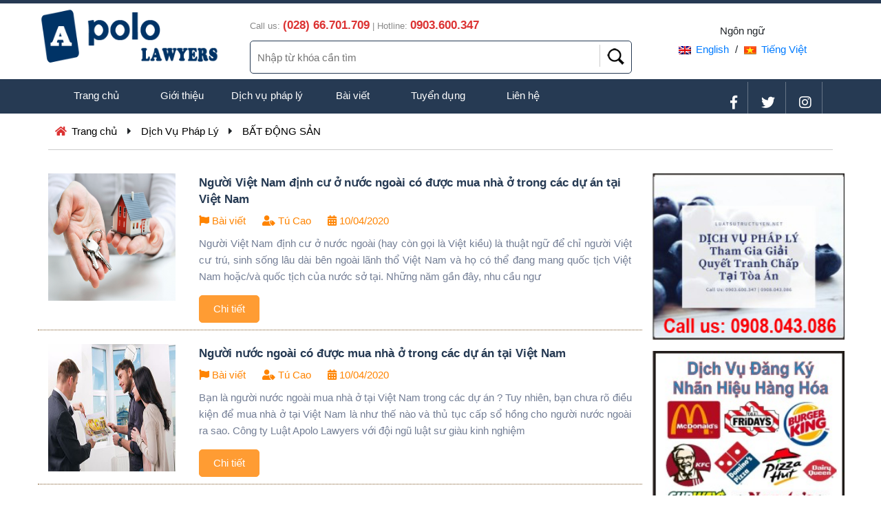

--- FILE ---
content_type: text/html; charset=UTF-8
request_url: http://luatsutructuyen.net/dich-vu/bat-dong-san-10.html
body_size: 6285
content:



<!DOCTYPE html>
<html lang="vi">
<head>
<base href="http://luatsutructuyen.net/">
<meta http-equiv="Content-Type" content="text/html; charset=utf-8" />
<link rel="shortcut icon" type=image/x-icon href="http://luatsutructuyen.net/images/JFRYxVhgCtMjKb6fvToe.png">
<title>BẤT ĐỘNG SẢN</title>
<meta name="viewport" content="width=device-width, initial-scale=1, shrink-to-fit=no">
<meta name="keywords" content="mua ban bat dong san, mua ban nha dat, thu hoi dat, hop dong chuyen nhuong nha dat, the chap quyen su dung dat, du an ban dong san, bat dong san hinh thanh trong tuong lai" />
<meta name="description" content="Công ty luật chúng tôi cung cấp dịch vụ tư vấn pháp luật về các bước để lập một dự án bất động sản, nhà ở thương mại, nhà ở xã hội, hợp đồng mua bán đất đai, nhà ở, bất động sản hình thành trong tương lai" />
<meta property="og:locale" content="vi_VN" />
<meta property="og:type" content="website" />
<meta property="og:title" content="BẤT ĐỘNG SẢN" />
<meta property="og:url" content="/" />
<meta property="og:site_name" content="BẤT ĐỘNG SẢN" />
<meta property="article:tag" content="BẤT ĐỘNG SẢN" />
<meta property="og:description" content="Công ty luật chúng tôi cung cấp dịch vụ tư vấn pháp luật về các bước để lập một dự án bất động sản, nhà ở thương mại, nhà ở xã hội, hợp đồng mua bán đất đai, nhà ở, bất động sản hình thành trong tương lai" />
<meta property="og:image" content="http://luatsutructuyen.net/images/tintuc/k2eM1opL4GtIxOfFhASg.jpg" />
<meta property="og:image:width" content="300" />
<meta property="og:image:height" content="300" />
<link rel="stylesheet" type="text/css" href="css/bootstrap.min.css">
<link rel="stylesheet" type="text/css" href="css/style.css">
<link rel="stylesheet" href="https://use.fontawesome.com/releases/v5.0.13/css/all.css" integrity="sha384-DNOHZ68U8hZfKXOrtjWvjxusGo9WQnrNx2sqG0tfsghAvtVlRW3tvkXWZh58N9jp" crossorigin="anonymous">

<!-- Google Tag Manager -->
<script>(function(w,d,s,l,i){w[l]=w[l]||[];w[l].push({'gtm.start':
new Date().getTime(),event:'gtm.js'});var f=d.getElementsByTagName(s)[0],
j=d.createElement(s),dl=l!='dataLayer'?'&l='+l:'';j.async=true;j.src=
'https://www.googletagmanager.com/gtm.js?id='+i+dl;f.parentNode.insertBefore(j,f);
})(window,document,'script','dataLayer','GTM-WTWSWD4');</script>
<!-- End Google Tag Manager -->

<!-- Global site tag (gtag.js) - Google Analytics -->
<script async src="https://www.googletagmanager.com/gtag/js?id=UA-148343733-2"></script>
<script>
  window.dataLayer = window.dataLayer || [];
  function gtag(){dataLayer.push(arguments);}
  gtag('js', new Date());

  gtag('config', 'UA-148343733-2');
</script>

<!-- Start Alexa Certify Javascript -->
<script type="text/javascript">
_atrk_opts = { atrk_acct:"6T3Hu1FYxz20cv", domain:"luatsutructuyen.net",dynamic: true};
(function() { var as = document.createElement('script'); as.type = 'text/javascript'; as.async = true; as.src = "https://certify-js.alexametrics.com/atrk.js"; var s = document.getElementsByTagName('script')[0];s.parentNode.insertBefore(as, s); })();
</script>
<noscript><img src="https://certify.alexametrics.com/atrk.gif?account=6T3Hu1FYxz20cv" style="display:none" height="1" width="1" alt="" /></noscript>
<!-- End Alexa Certify Javascript -->  


</head>
<body>
<div id="fb-root"></div>
<script async defer crossorigin="anonymous" src="https://connect.facebook.net/vi_VN/sdk.js#xfbml=1&version=v4.0&appId=443232056445822&autoLogAppEvents=1"></script>

	<!-- Header -->
	<div class="container-fluid head_border pt-1">
		<div class="container p-0">
			<div class="row">
				<div class="col-md-3 p-0 logo-default">
					<a href="">
						<img src="http://luatsutructuyen.net/images/a1oFsvA69K7rXfnGq5Sy.png" alt="Công ty Luật Apolo Lawyers">
					</a>
					<button class="icon-nav">
                        <span></span>
                        <span></span>
                        <span></span>
                    </button>
				</div>
				<div class="col-md-6 line-top-mobile">
					<div class="row">
						<div class="col-12 head_hotline">
							Call us: <strong>(028) 66.701.709</strong> | 
							Hotline: <strong>0903.600.347</strong>
						</div>
					</div>
					<div class="row">
						<div class="col-12 box_search">
							<form action="http://luatsutructuyen.net/timkiem.php" method="get">
								<input type="text" name="keywords" class="keywords_search" placeholder="Nhập từ khóa cần tìm">
								<input type="submit" name="btn_search" class="btn_search out-mobile" value="">
							</form>
						</div>
					</div>
				</div>
				<div class="col-md-3 text-center ngonngu">
					<p>Ngôn ngữ</p>
					<a href="http://luatsutructuyen.net/language/en"><img src="http://luatsutructuyen.net/images/en.png" alt="english">English</a> / 
					<a href="http://luatsutructuyen.net/language/vi"><img src="http://luatsutructuyen.net/images/vn.jpg" alt="Vietnam">Tiếng Việt</a> 
				</div>
			</div>
		</div>
	</div>
	
	<!-- Menu -->
	<div class="container-fluid head_menu pt-1 mt-2">
		<div class="container">
			<div class="row">
				<div class="col-md-8 p-0">
						<ul>
							<li><a href="http://luatsutructuyen.net">Trang chủ</a></li>
							<li><a href="http://luatsutructuyen.net/gioi-thieu.html">Giới thiệu</a>
								<ul class="sub-menu">
									<li><a href="http://luatsutructuyen.net/gioi-thieu.html">Công ty</a></li>
									<li><a href="http://luatsutructuyen.net/luat-su">Luật sư</a></li>
									<li><a href="http://luatsutructuyen.net/chuyen-vien">Chuyên viên</a></li>
								</ul>
							</li>
							<li><a href="http://luatsutructuyen.net/dich-vu-phap-ly">Dịch vụ pháp lý</a></li>
							<li><a href="http://luatsutructuyen.net/bai-viet">Bài viết</a></li>
							<li><a href="http://luatsutructuyen.net/tuyen-dung">Tuyển dụng</a></li>
							<li><a href="http://luatsutructuyen.net/lien-he.html">Liên hệ</a></li>
							
						</ul>
				</div>
				<div class="col-md-4 text-right head_social out-mobile">
					<a href="https://www.facebook.com/ApoloLawyers/" target="_blank"><i class="fab fa-facebook-f"></i></a>
					<a href="https://twitter.com/ApoloLawFirm" target="_blank"><i class="fab fa-twitter"></i></a>
					<a href="https://www.instagram.com/lsvothienhien" target="_blank"><i class="fab fa-instagram"></i></a>
				</div>
			</div>
		</div>
	</div>
	<!-- Google Tag Manager (noscript) -->
<noscript><iframe src="https://www.googletagmanager.com/ns.html?id=GTM-WTWSWD4"
height="0" width="0" style="display:none;visibility:hidden"></iframe></noscript>
<!-- End Google Tag Manager (noscript) -->

	
<div class="container-fluid mb-4">
	<div class="container">
		<div class="row">

			<div class="nav_page">
				<span><i class="fas fa-home"></i> <a href="http://luatsutructuyen.net">Trang chủ</a></span>
				<i class="fas fa-caret-right"></i>
				<span><a href="http://luatsutructuyen.net/dich-vu-phap-ly">Dịch Vụ Pháp Lý</a></span>
				<i class="fas fa-caret-right"></i>
				<span><a href="#" onclick="return false">BẤT ĐỘNG SẢN</a></span>
			</div>
			
		</div>
	</div>
</div>


<!-- Bai viet -->
<div class="container-fluid baiviet mb-2">
	<div class="container p-0">
		<div class="row">
			<div class="col-md-9">

								<div class="row box-baiviet">
					<div class="col-md-3">
						<a href="http://luatsutructuyen.net/dich-vu-phap-ly-chi-tiet/nguoi-viet-nam-dinh-cu-o-nuoc-ngoai-co-duoc-mua-nha-o-trong-cac-du-an-tai-viet-nam-170.html">
							<img src="http://luatsutructuyen.net/images/tintuc/AfuwExk6zLSgZWli7sKV.jpg" alt="Người Việt Nam định cư ở nước ngoài có được mua nhà ở trong các dự án tại Việt Nam">
						</a>
					</div>
					<div class="col-md-9">
						<h5><a href="http://luatsutructuyen.net/dich-vu-phap-ly-chi-tiet/nguoi-viet-nam-dinh-cu-o-nuoc-ngoai-co-duoc-mua-nha-o-trong-cac-du-an-tai-viet-nam-170.html">Người Việt Nam định cư ở nước ngoài có được mua nhà ở trong các dự án tại Việt Nam</a></h5>
						<div class="author">
							<i class="fas fa-flag"></i> Bài viết 
							<span><i class="fas fa-user-tag"></i> Tú Cao</span>
							<span><i class="fas fa-calendar-alt"></i> 10/04/2020</span>
						</div>
						<div class="baiviet-content">
							Người Việt Nam định cư ở nước ngoài (hay còn gọi là Việt kiều) là thuật ngữ để chỉ người Việt cư trú, sinh sống lâu dài bên ngoài lãnh thổ Việt Nam và họ có thể đang mang quốc tịch Việt Nam hoặc/và quốc tịch của nước sở tại. Những năm gần đây, nhu cầu ngư						</div>
						<div class="chitiet-baiviet">
							<a href="http://luatsutructuyen.net/dich-vu-phap-ly-chi-tiet/nguoi-viet-nam-dinh-cu-o-nuoc-ngoai-co-duoc-mua-nha-o-trong-cac-du-an-tai-viet-nam-170.html">Chi tiết</a>
						</div>
					</div>
				</div>
							<div class="row box-baiviet">
					<div class="col-md-3">
						<a href="http://luatsutructuyen.net/dich-vu-phap-ly-chi-tiet/nguoi-nuoc-ngoai-co-duoc-mua-nha-o-trong-cac-du-an-tai-viet-nam-169.html">
							<img src="http://luatsutructuyen.net/images/tintuc/1CvEcA2n4S6JIafgpeUb.jpg" alt="Người nước ngoài có được mua nhà ở trong các dự án tại Việt Nam">
						</a>
					</div>
					<div class="col-md-9">
						<h5><a href="http://luatsutructuyen.net/dich-vu-phap-ly-chi-tiet/nguoi-nuoc-ngoai-co-duoc-mua-nha-o-trong-cac-du-an-tai-viet-nam-169.html">Người nước ngoài có được mua nhà ở trong các dự án tại Việt Nam</a></h5>
						<div class="author">
							<i class="fas fa-flag"></i> Bài viết 
							<span><i class="fas fa-user-tag"></i> Tú Cao</span>
							<span><i class="fas fa-calendar-alt"></i> 10/04/2020</span>
						</div>
						<div class="baiviet-content">
							Bạn là người nước ngoài mua nhà ở tại Việt Nam trong các dự án ? Tuy nhiên, bạn chưa rõ điều kiện để mua nhà ở tại Việt Nam là như thế nào và thủ tục cấp sổ hồng cho người nước ngoài ra sao. Công ty Luật Apolo Lawyers với đội ngũ luật sư giàu kinh nghiệm 						</div>
						<div class="chitiet-baiviet">
							<a href="http://luatsutructuyen.net/dich-vu-phap-ly-chi-tiet/nguoi-nuoc-ngoai-co-duoc-mua-nha-o-trong-cac-du-an-tai-viet-nam-169.html">Chi tiết</a>
						</div>
					</div>
				</div>
							<div class="row box-baiviet">
					<div class="col-md-3">
						<a href="http://luatsutructuyen.net/dich-vu-phap-ly-chi-tiet/van-de-phap-ly-can-luu-y-khi-mua-nha-o-hinh-thanh-trong-tuong-lai-163.html">
							<img src="http://luatsutructuyen.net/images/tintuc/aLxhp05tlWT69d7gUDyP.jpg" alt="Vấn đề pháp lý cần lưu ý khi mua nhà ở hình thành trong tương lai">
						</a>
					</div>
					<div class="col-md-9">
						<h5><a href="http://luatsutructuyen.net/dich-vu-phap-ly-chi-tiet/van-de-phap-ly-can-luu-y-khi-mua-nha-o-hinh-thanh-trong-tuong-lai-163.html">Vấn đề pháp lý cần lưu ý khi mua nhà ở hình thành trong tương lai</a></h5>
						<div class="author">
							<i class="fas fa-flag"></i> Bài viết 
							<span><i class="fas fa-user-tag"></i> Tú Cao</span>
							<span><i class="fas fa-calendar-alt"></i> 03/04/2020</span>
						</div>
						<div class="baiviet-content">
							Thị trường bất động sản ngày càng sôi động, nhu cầu về nhà ở ngày cào tăng cao, theo đó việc mua bán căn hộ mà đặc biệt là căn hộ hình thành trong tương lai ngày càng phát triển. Tuy nhiên, thực tế không phải ai cũng biết về các hồ sơ pháp lý mà một dự án						</div>
						<div class="chitiet-baiviet">
							<a href="http://luatsutructuyen.net/dich-vu-phap-ly-chi-tiet/van-de-phap-ly-can-luu-y-khi-mua-nha-o-hinh-thanh-trong-tuong-lai-163.html">Chi tiết</a>
						</div>
					</div>
				</div>
							<div class="row box-baiviet">
					<div class="col-md-3">
						<a href="http://luatsutructuyen.net/dich-vu-phap-ly-chi-tiet/dich-vu-xin-cap-so-hong-cho-can-ho-chung-cu-mua-truc-tiep-tu-chu-dau-tu-162.html">
							<img src="http://luatsutructuyen.net/images/tintuc/ZcSsiK46kbIXAop3nW5m.jpg" alt="Dịch vụ xin cấp sổ hồng cho căn hộ chung cư mua trực tiếp từ chủ đầu tư">
						</a>
					</div>
					<div class="col-md-9">
						<h5><a href="http://luatsutructuyen.net/dich-vu-phap-ly-chi-tiet/dich-vu-xin-cap-so-hong-cho-can-ho-chung-cu-mua-truc-tiep-tu-chu-dau-tu-162.html">Dịch vụ xin cấp sổ hồng cho căn hộ chung cư mua trực tiếp từ chủ đầu tư</a></h5>
						<div class="author">
							<i class="fas fa-flag"></i> Bài viết 
							<span><i class="fas fa-user-tag"></i> Tú Cao</span>
							<span><i class="fas fa-calendar-alt"></i> 01/04/2020</span>
						</div>
						<div class="baiviet-content">
							Thông thường, thủ tục xin cấp Sổ hồng cho căn hộ chung cư sẽ do chủ đầu tư thực hiện. Tuy nhiên, khi cần thiết, bên mua vẫn có thể tự mình thực hiện thủ tục này. Công ty Luật Apolo Lawyers xin giới thiệu đến Quý khách hàng dịch vụ Xin cấp Sổ hồng cho căn 						</div>
						<div class="chitiet-baiviet">
							<a href="http://luatsutructuyen.net/dich-vu-phap-ly-chi-tiet/dich-vu-xin-cap-so-hong-cho-can-ho-chung-cu-mua-truc-tiep-tu-chu-dau-tu-162.html">Chi tiết</a>
						</div>
					</div>
				</div>
							<div class="row box-baiviet">
					<div class="col-md-3">
						<a href="http://luatsutructuyen.net/dich-vu-phap-ly-chi-tiet/dich-vu-tu-van-ve-phi-le-phi-khi-xin-cap-so-hong-can-ho-chung-cu-mua-truc-tiep-tu-chu-dau-tu-161.html">
							<img src="http://luatsutructuyen.net/images/tintuc/1XeyuBY5kcIl7ZMj3miD.jpg" alt="Dịch vụ tư vấn về phí, lệ phí khi xin cấp sổ hồng căn hộ chung cư mua trực tiếp từ chủ đầu tư">
						</a>
					</div>
					<div class="col-md-9">
						<h5><a href="http://luatsutructuyen.net/dich-vu-phap-ly-chi-tiet/dich-vu-tu-van-ve-phi-le-phi-khi-xin-cap-so-hong-can-ho-chung-cu-mua-truc-tiep-tu-chu-dau-tu-161.html">Dịch vụ tư vấn về phí, lệ phí khi xin cấp sổ hồng căn hộ chung cư mua trực tiếp từ chủ đầu tư</a></h5>
						<div class="author">
							<i class="fas fa-flag"></i> Bài viết 
							<span><i class="fas fa-user-tag"></i> Tú Cao</span>
							<span><i class="fas fa-calendar-alt"></i> 01/04/2020</span>
						</div>
						<div class="baiviet-content">
							Công ty Luật Apolo Lawyers xin giới thiệu đến Quý khách hàng Dịch vụ tư vấn các khoản phí, lệ phí khi xin cấp sổ hồng căn hộ chung cư mua trực tiếp từ chủ đầu tư. Mô tả sơ lược các công việc mà chúng tôi sẽ thực hiện trong phạm vi dịch vụ mà chúng tôi cun						</div>
						<div class="chitiet-baiviet">
							<a href="http://luatsutructuyen.net/dich-vu-phap-ly-chi-tiet/dich-vu-tu-van-ve-phi-le-phi-khi-xin-cap-so-hong-can-ho-chung-cu-mua-truc-tiep-tu-chu-dau-tu-161.html">Chi tiết</a>
						</div>
					</div>
				</div>
							<div class="row box-baiviet">
					<div class="col-md-3">
						<a href="http://luatsutructuyen.net/dich-vu-phap-ly-chi-tiet/khieu-nai-to-cao-lien-quan-den-dat-dai-nha-o-94.html">
							<img src="http://luatsutructuyen.net/images/tintuc/3Us4LEjVb2Pk9GJCioST.jpg" alt="Khiếu nại, tố cáo liên quan đến đất đai, nhà ở">
						</a>
					</div>
					<div class="col-md-9">
						<h5><a href="http://luatsutructuyen.net/dich-vu-phap-ly-chi-tiet/khieu-nai-to-cao-lien-quan-den-dat-dai-nha-o-94.html">Khiếu nại, tố cáo liên quan đến đất đai, nhà ở</a></h5>
						<div class="author">
							<i class="fas fa-flag"></i> Bài viết 
							<span><i class="fas fa-user-tag"></i> Tú Cao</span>
							<span><i class="fas fa-calendar-alt"></i> 31/08/2019</span>
						</div>
						<div class="baiviet-content">
							Khi có căn cứ cho rằng quyết định hành chính hoặc hành vi hành chính đó trái pháp luật, xâm phạm đến quyền, lợi ích hợp pháp của mình, người sử dụng đất, người có quyền lợi và nghĩa vụ liên quan đến sử dụng đất có quyền đề nghị cơ quan, tổ chức, cá nhân c						</div>
						<div class="chitiet-baiviet">
							<a href="http://luatsutructuyen.net/dich-vu-phap-ly-chi-tiet/khieu-nai-to-cao-lien-quan-den-dat-dai-nha-o-94.html">Chi tiết</a>
						</div>
					</div>
				</div>
							
			<ul class="phantrang"><li><span>1</span></li><li><a href="dich-vu/bat-dong-san-10/2">2</a></li><li><a href="dich-vu/bat-dong-san-10/3">3</a></li><li><a href="dich-vu/bat-dong-san-10/2"><i class="fa fa-angle-double-right" aria-hidden="true"></i></a></li><li><a href="dich-vu/bat-dong-san-10/3"> <i class="fa fa-step-forward"></i> </a></li></ul>

				

			</div>
			<div class="col-md-3 quangcao out-mobile">
									<p><a href="http://luatsutructuyen.net/dich-vu/giai-quyet-tranh-chap-12.html"><img src="http://luatsutructuyen.net/images/slider/Ot6dYiDXBSH2VZhpITbP.JPG" alt="Dịch Vụ Tham Gia Giải Quyết Tranh Chấp Tại Tòa Án" target="_blank"></a></p>
									<p><a href="http://luatsutructuyen.net/dich-vu/dang-ky-giay-phep-cac-loai-3.html"><img src="http://luatsutructuyen.net/images/slider/cxuhCU62tzMPfanGg0X1.JPG" alt="Dịch Vụ Đăng Ký Nhãn Hiệu Hàng Hóa" target="_blank"></a></p>
									<p><a href="http://luatsutructuyen.net/dich-vu/dang-ky-doanh-nghiep-2.html"><img src="http://luatsutructuyen.net/images/slider/o4WBJpN6ysPfx3gaGFIk.jpg" alt="Dịch Vụ Thành Lập Doanh Nghiệp" target="_blank"></a></p>
									<p><a href="http://luatsutructuyen.net/dich-vu/ly-hon-nhanh-27.html"><img src="http://luatsutructuyen.net/images/slider/fv1A7JWP8NzR2ZeHbXOB.JPG" alt="Dịch Vụ Tư Vấn Ly Hôn" target="_blank"></a></p>
									<p><a href="http://luatsutructuyen.net/dich-vu/bat-dong-san-10.html"><img src="http://luatsutructuyen.net/images/slider/mpIur63G1ftoKA90Rgja.jpg" alt="Dịch Vụ Giải Quyết Tranh Chấp Đất Đai" target="_blank"></a></p>
							</div>
		</div>
	</div>
</div>



<!-- Nut Call -->


<!-- Dang ky nhan tin khuyen mai -->
<div class="container-fluid dang-ky-nhan-tin">
	<div class="container">
		<div class="row">
           <div class="col-md-6">
	            <div class="mobile-fix">
	                <img src="https://levo.vn/images/i_dkmail.png" alt="Đăng ký nhận tin">
	            </div>
	            <h3>Đăng ký nhận bản tin ngay hôm nay để nhận được những thông tin mới nhất từ <strong>CÔNG TY LUẬT APOLO LAWYERS</strong></h3>
           </div>
           <div class="col-md-6 text-right">
               <input type="text" name="email" class="register-big-sale-email" placeholder="Nhập email của bạn">
               <input type="submit" name="btn_submit" class="btn-register-big-sale-email" value="Đăng ký">
           </div>
       </div>
	</div>
</div>
<!-- Footer -->
	<div class="container-fluid footer">
		<div class="container">
			<div class="row">
				<div class="col-md-6 mb-3">
					<div class="footer-logo">
						<a href=""><img src="http://luatsutructuyen.net/images/a1oFsvA69K7rXfnGq5Sy.png" alt="Công ty Luật Apolo Lawyers"></a>
					</div>
					<h1>Công ty Luật Apolo Lawyers</h1>
					<h3><i class="fas fa-home"></i> Tầng 10, Tòa nhà PaxSky, 51 Nguyễn Cư Trinh, Quận 1, TP. Hồ Chí Minh</h3>
					<h3><i class="fas fa-phone"></i> <a href="tel:(028) 66.701.709">(028) 66.701.709</a> - <a href="tel:0903.600.347">0903.600.347</a></h3>
					<h3><i class="fas fa-envelope"></i> contact@apolo.com.vn</h3>
				</div>
				<div class="col-md-3 footer-thong-tin-cong-ty">
					<h4>&nbsp;</h4>
					<ul>
						<li><a href="http://luatsutructuyen.net">Trang chủ</a></li>
						<li><a href="http://luatsutructuyen.net/gioi-thieu.html">Giới thiệu</a></li>
						<li><a href="http://luatsutructuyen.net/dich-vu-phap-ly">Dịch vụ pháp lý</a></li>
						<li><a href="http://luatsutructuyen.net/bai-viet">Bài viết</a></li>
						<li><a href="http://luatsutructuyen.net">Liên hệ</a></li>
					</ul>
				</div>
				<div class="col-md-3 footer-payment text-center">
					<h4>Kết nối</h4>
					<div class="social-img">
						<a href="https://www.facebook.com/ApoloLawyers/" target="_blank" class="facebook"><i class="fab fa-facebook-f"></i></a>
						<a href="https://www.instagram.com/lsvothienhien" target="_blank" class="instagram"><i class="fab fa-instagram"></i></a>
						<a href="https://twitter.com/ApoloLawFirm" target="_blank" class="twitter"><i class="fab fa-twitter"></i></a>
						<a href="https://www.youtube.com/channel/UCikFlPhd0u1AsN1RxDxCl1A/videos?view_as=subscriber" target="_blank" class="youtube"><i class="fab fa-youtube"></i></a>
					</div>
					<h4 class="mt-4">Chấp nhận thanh toán</h4>
					<div class="payment-img">
						<img src="http://luatsutructuyen.net/images/visa.png" alt="Chấp nhận thanh toán VISA">
						<img src="http://luatsutructuyen.net/images/master.png" alt="Chấp nhận thanh toán MASTER">
						<img src="http://luatsutructuyen.net/images/paypal.png" alt="Chấp nhận thanh toán PAYPAL">
					</div>
				</div>
			</div>
		</div>
	</div>


<style>
	.phone_call{
		position: fixed;
		bottom: 50px;
		right: 50px;
		display: none;
		width: 50px;
		height: 50px;
	}
	.phone_call img{
		width: 100px;
	}
	@media only screen and (max-width: 770px) {
		.phone_call{
			display: block;
		}
	}
</style>
<div class="phone_call">
	<a href="tel:0903600347"><img src="http://apolo.vn/images/phone-icon.gif" alt="phone-icon"></a>
</div>
<script src="js/jquery.js"></script>
<script src="js/popper.min.js"></script>
<script src="js/bootstrap.min.js"></script>
<script src="js/script.js"></script>
</body>
</html>

--- FILE ---
content_type: text/css
request_url: http://luatsutructuyen.net/css/style.css
body_size: 4697
content:
@charset "utf-8";
body{
	font-family: "Open Sans", Helvetica, Arial, sans-serif;
	font-size: 15px;
}

.head_border{
	border-top: 5px solid #263a53;
}

.logo-default img{
	width: 90% !important;
	height: auto;
}
.head_hotline{
	color: #898989;
	font-size: 13px;
	margin-top: 15px;
}
.head_hotline strong{
	color: #dc3333;
	font-size: 17px;
}

.box_search{
	color: #898989;
	margin-top: 10px;
	position: relative;
}
.box_search a{
	color: #263a53;
	font-weight: bold;
	text-decoration: none;
	font-size: 16px;
}
.box_search input[type="text"]{
	width: 100%;
	padding: 5px 60px 5px 10px;
	height: 48px;
	border: 0.5px solid #263a53;
	margin: 0px;
	outline: none;
	border-radius: 5px;
}
.box_search input[type="submit"]{
	width: 42px;
	padding: 5px 10px;
	height: 32px;
	background: #263a53;
	color: #FFF;
	display: inline;
	outline: none;
	cursor: pointer;
	background: url("../images/search.png") no-repeat 10px 5px;
	position: absolute;
	right: 20px;
	top: 6px;
	border: none;
	border-left: 1px solid #ccc;
}
.ngonngu{
	margin-top: 25px;
}
.ngonngu p{
	margin: 0px;
	padding: 0px;
	margin-bottom: 5px;
}
.ngonngu a{
	margin:0px 5px;
	text-decoration: none;
}
.ngonngu img{
	padding-right: 7px;
}

.head_menu{
	background: #263a53;
	height: 50px;
}
.head_menu ul {
  list-style-type: none;
  text-align: center;
  margin: 0px;
  padding: 0px;
  background: #263a53;
}
.head_menu li {
  color: #f1f1f1;
  display: inline-block;
  width: 120px;
  height: 40px;
  line-height: 40px;

}
.head_menu a {
  text-decoration: none;
  color: #fff;
  display: block;
   text-align: center;
}
.head_menu a:hover {
  background: #F1F1F1;
  color: #333;

}


/*==Dropdown Menu==*/
.sub-menu {
  display: none;
  position: absolute;
  z-index: 999999;
}
.sub-menu a{
	text-align: left !important;
	padding: 0 10px;
}
.head_menu li {
  position: relative;

  
}
.head_menu li:hover .sub-menu {
  display: block;
}
.sub-menu li {
  margin-left: 0 !important;
}

/*==Menu cấp 3==*/
.sub-menu > ul {
  display: none !mportant;
}




.head_social a{
	color: #FFF;
	display: inline-block;
	height: 50px;
	padding: 15px 15px 0 15px;
	font-size: 20px;
	text-align: center;
	border-right: solid 0.5px rgba(255,255,255,0.3)

}
.head_social a:hover{
	
}


.footer {
    background: #f5f5f5;
    padding: 20px 0;
}
.footer .footer-logo img{
	height: 50px;
}
.footer h3 a{
	color: #3b4357;
	text-decoration: none;
}
.footer h1{
	font-size: 15px;
    color: #3b4357;
    font-weight: bold;
    text-transform: uppercase;
    padding-top: 17px;
}
.footer h3{
    font-size: 14px;
    position: relative;
    color: #3b4357;
    opacity: 1;
    line-height: 20px;
}
.footer h3 i{
	margin-right: 10px;
}


.footer-thong-tin-cong-ty h4{
	cursor: default;
    font-size: 14px;
    text-transform: none;
    color: #3b4357;
    font-weight: 700;
}
.footer-payment h4{
	cursor: default;
    font-size: 14px;
    text-transform: none;
    color: #3b4357;
    font-weight: 700;
}

.footer-thong-tin-cong-ty ul{
	margin: 0px;
	padding: 0px;
}
.footer-thong-tin-cong-ty ul li{
	list-style: none;
	height: 30px;
}
.footer-thong-tin-cong-ty ul li a{
	 color: #666;
}
.payment-img img{
	width: 50px;
}
.social-img .facebook{
	background: #3b5998;
	width: 35px;
	display: inline-block;
	height: 35px;
	padding-top: 9px;
	font-size: 17px;
	border-radius: 50%;
	color: #FFF;
	border: 1px solid #3b5998;
	margin: 5px;
}
.social-img .facebook:hover{
	background: #FFF;
	color: #3b5998;
}

.social-img .youtube{
	background: #dc3333;
	width: 35px;
	display: inline-block;
	height: 35px;
	padding-top: 9px;
	font-size: 17px;
	border-radius: 50%;
	color: #FFF;
	border: 1px solid #dc3333;
	margin: 5px;
}
.social-img .youtube:hover{
	background: #FFF;
	color: #dc3333;
}

.social-img .twitter{
	background: #007bff;
	width: 35px;
	display: inline-block;
	height: 35px;
	padding-top: 9px;
	font-size: 17px;
	border-radius: 50%;
	color: #FFF;
	border: 1px solid #007bff;
	margin: 5px;
}
.social-img .twitter:hover{
	background: #FFF;
	color: #007bff;
}

.social-img .instagram{
	background: #8c21a2;
	width: 35px;
	display: inline-block;
	height: 35px;
	padding-top: 9px;
	font-size: 17px;
	border-radius: 50%;
	color: #FFF;
	border: 1px solid #8c21a2;
	margin: 5px;
}
.social-img .instagram:hover{
	background: #FFF;
	color: #8c21a2;
}

.icon-nav{
	display: none;
}

.you-select-me{
	background: rgba(233,233,233,0.8) url(../images/bg_taisao.png) no-repeat;
	min-height: 500px;
	background-size: cover;
    background-position: top left;
}
.you-select-me-content{
	padding: 50px 0;
}
.you-select-me-content h3{
	display: inline-block;
    position: relative;
    font-family: "Roboto",sans-serif;
    font-weight: 700;
    padding: 0;
    margin: 0;
    color: #f33f62;
    font-size: 36px;
    padding-bottom: 10px;
}
.you-select-me-content p{
	font-family: "Roboto",sans-serif;
    font-size: 16px;
    font-weight: 400;
    color: #737e95;
    line-height: 24px;
    margin-top: 15px;
    width: 100%;
}

/*Dang ky tin*/
.dang-ky-nhan-tin{
	 background: #263a53;
	 color: #FFF;
	 padding: 20px; 0;
	 height: 100px;
}
.mobile-fix{
	width: 50px;
    height: 50px;
    display: inline-block;
    float: left;
}
.dang-ky-nhan-tin img{
	/*width: 50px;
    height: 50px;
    display: inline-block;
    float: left;*/
}
.dang-ky-nhan-tin h3{
	width: calc(100% - 70px);
    padding-left: 20px;
    display: inline-block;
    margin: 0;
    font-size: 16px;
    color: #fff;
    font-weight: 300;
    line-height: normal;
    margin-top: 7px;
}
.dang-ky-nhan-tin input[type="text"]{
	height: 43px;
	width: 75%;
	border-radius: 30px;
	border: none;
	outline: none;
	padding: 0 40px 0 20px;
	margin-top: 10px;
	color: #dc3333;
}
.dang-ky-nhan-tin input[type="submit"]{
	height: 43px;
	width: 22%;
	border-radius: 30px;
	border: 2px solid #011733;
	outline: none;
	padding: 0 20px;
	margin-left: -40px;
	margin-top: 10px;
	cursor: pointer;
	color: #FFF;
	font-weight: bold;
	background: #011733;
}
.dang-ky-nhan-tin input[type="submit"]:hover{
	opacity: 0.9;
}

.module-bai-viet h3 {
    font-size: 20px;
    line-height: 32px;
    font-weight: 700;
    color: #666;
    font-style: normal;
    color: #6c241c;
    margin-bottom: 10px;
}
.box-date{
	text-align: center;
	background: #263a53;
	color: #FFF;
	padding: 3px 0;
}
.box-date strong{
	display: block;
	font-size: 20px;
}
.box-date span{
	font-size: 13px;
}
.box-pencel{
	text-align: center;
	font-size: 20px;
	padding: 5px 0;
	background: rgba(204,204,204,0.3);
	color: #263a53
}
.title_news a{
	font-weight: bold;
	color: #d38015;
	text-decoration: none;
	margin-bottom: 10px;
	display: inline-block;
	font-size: 15px;
}
.title_news a:hover{
	color: #d54c02;
}
.content_news .info_content{
	color: #333;
	font-size: 13px;
	text-align: justify;
}
.box-module-bai-viet{
	height: 175px;
	overflow: hidden;
	margin-bottom: 20px;
}

.hinhbinhhanh{
	width: 100%;
	-webkit-transform: skew(-20deg);
	   -moz-transform: skew(-20deg);
	     -o-transform: skew(-20deg);
	background: #ccc;
	padding: 30px 15px 10px 15px;
}
.bg_blue_default{
	background: #263a53 !important;
}
.color-white{
	color: white !important;
}
/*Hinh binh hanh*/
.hinhbinhhanh h6{
	font-weight: bold;
	font-size: 18px;
	color: #263a53;
	-webkit-transform: skew(20deg);
	   -moz-transform: skew(20deg);
	     -o-transform: skew(20deg);
}
.hinhbinhhanh p{
	color: #333;
	-webkit-transform: skew(20deg);
	   -moz-transform: skew(20deg);
	     -o-transform: skew(20deg);
}
/*Sologan*/

.slogan{
	text-transform: uppercase;
    font-size: 19px;
    margin-bottom: 20px;
    line-height: 25px;
    background: #263a53;
	color: #FFF;
	padding: 45px 35px;
	text-align: center;
	border-radius: 5px;
}
.slogan h1{
	display: inline-block;
	font-weight: normal;
	font-size: 19px;
}
.slogan h5{
	margin-top: 0px;
	color: #ccc;
	font-size: 13px;
	text-transform: none;
}
.slogan a{
	background: #FFF;
	text-align: center;
	padding: 10px 20px;
	text-decoration: none;
	color: #666;
	font-size: 15px;
	font-weight: bold;
	margin-top: 35px;
	display: inline-block;
	border-radius: 50px;
}
.social-text-right{
	text-align: right;
}
.slogan a:hover{
	color: #000;
}

/*Goi yeu cau*/
.f_goiyeucau{
	background: rgba(38,58,83,0.1);
	padding: 25px 20px;
}
.f_goiyeucau h3{
	font-size: 25px;
	border-bottom: 2px solid rgba(38,58,83,0.2);
	padding-bottom: 10px;
	margin-bottom: 20px;
}
.f_goiyeucau h3 span{
	border-bottom: 2px solid #F00;
	padding: 0 20px 11.5px 0;
}

/*menu page*/
.nav_page{
	
	border-bottom: 1px solid #ccc;
	width: 100%;
	margin-bottom: 10px;
	padding: 15px 0;
}
.nav_page a{
	color: #000;
	text-decoration: none;
}
.nav_page a:hover{
	color: #dc3333;
}
.nav_page i{
	margin: 0 10px;
} 

.nav_page span i{
	margin-right: 3px !important;
	color: #dc3333; 
}
.box_thongtinlienhe h2{
	font-size: 17px;
	font-weight: bold;
	margin: 10px 0 20px 0;
}
.content-default p{
	margin-bottom: 7px;
}

.content-default a{
	text-decoration: none;
	color: #dc3333; 
}
.content-default img{
	max-width: 100%;
	height: auto;
}

/*Services*/

.services-me h3{
    font-family: "Roboto",sans-serif;
    font-weight: bold;
    padding: 0;
    margin: 10px 0 30px 0;
    color: #8B2A32;
    font-size: 36px;
    padding-bottom: 10px;
    text-align: center;
}
.box-services-me{
	margin-bottom: 20px;
}
.box-services-me .box-services-img img{
	width: 100%;
	height: 250px;
	border-radius: 15px;
}
.box-services-me h4 a{
	color: #343f5b;
	font-weight: bold;
	overflow: hidden;
    display: -webkit-box;
    -webkit-line-clamp: 2;
    -webkit-box-orient: vertical;
    font-size: 17px;
    margin: 10px 0;
}
.box-services-content{
	width: 100%;
    font-size: 15px;
    color: #737e95;
    font-family: "Roboto",sans-serif;
    padding: 0px;
    margin: 0px 0 0px;
    font-weight: 400;
    display: block;
    line-height: 24px;
    text-align: justify;
}
.box-services-detalt, .box-services-detalt a{
	font-family: "Roboto",sans-serif;
    font-size: 16px;
    color: #f33f62;
    font-weight: 400;
}
.services-me .xem-them a{
	background: #f33f62;
    padding: 20px 60px;
    color: #FFF;
    font-family: "Roboto",sans-serif;
    border-radius: 30px;
    display: inline-block;
    opacity: 1;
    text-decoration: none;
}
.services-me .xem-them a:hover{
	opacity: 0.9;
}

/*Bai viet*/
.box-baiviet{
	border-bottom: 1px dotted #7e592a;
	margin-bottom: 20px;
	padding-bottom: 10px;
}
.box-baiviet img{
	width: 185px;
	height: 185px;
}
.box-baiviet h5 a{
	font-family: "Roboto",sans-serif;
    font-weight: 700;
    padding: 0;
    margin: 30px 0;
    color: #263a53;
    font-size: 17px;
    text-decoration: none;
    opacity: 1;
}
.box-baiviet h5 a:hover{
	opacity: 0.8;
}
.box-baiviet .baiviet-content{
	font-size: 15px;
    color: #737e95;
    font-family: "Roboto",sans-serif;
    padding: 0px;
    margin: 0px 0 15px;
    font-weight: 400;
    display: block;
    line-height: 24px;
    text-align: justify;
}
.box-baiviet .author{
	color: #ff8401;
	margin: 10px 0;
}

.box-baiviet .author span{
	display: inline-block;
	margin-left: 20px;
}
.chitiet-baiviet a{
	background: #ff8401;
    padding: 8px 20px;
    border-radius: 5px;
    color: #FFF;
    text-decoration: none;
    display: inline-block;
    border: 1px solid #ff8401;
    opacity: 0.8;
}
.chitiet-baiviet a:hover{
	opacity: 1;
}

/*Quang cao*/
.quangcao img{
	width: 279px;
	height: auto;
}

/*Luat su*/
.box-luatsu{
	text-align: justify;
	border-bottom: 1px dotted #999;
	padding-bottom: 10px;
	margin-bottom: 10px;
	padding-top: 10px;
}
.box-luatsu h4 a{
	color: #343f5b;
    font-weight: bold;
    overflow: hidden;
    display: -webkit-box;
    -webkit-line-clamp: 2;
    -webkit-box-orient: vertical;
    font-size: 17px;
    margin: 0px 0 15px 0;
    text-decoration: none;
}
.box-luatsu h4 a:hover{
	color: #f33f62;
}
.box-luatsu img{
	max-width: 100%;
	height: 200px;
}
.box-luatsu strong{
	 color: #f33f62;
	 opacity: 1;
}
.box-luatsu p{
	margin: 0px;
	line-height: 25px;
	margin-bottom: 5px;
	font-family: "Roboto",sans-serif;
	color: #343f5b;
	opacity: 0.9;
}
.xem-chi-tiet,
.xem-chi-tiet a{
	font-family: "Roboto",sans-serif;
    font-size: 16px;
    color: #f33f62;
    font-weight: 400;
}

/* PHAN TRANG */
.phantrang{
	float:right;
	margin-top:20px;	
}
.phantrang li{
	float:left;
	list-style:none;
}

.phantrang a{
	background: rgba(229,229,229,0.9);
    border: 1px solid rgba(229,229,229,0.2);
    color: #CCC;
    display: block;
    float: left;
    margin-right: 4px;
    padding: 5px 10px 5px 10px;
    text-decoration: none;
    -webkit-border-radius: 3px;
    -moz-border-radius: 3px;
    border-radius: 3px;
    height: 34px;
}
.phantrang span{
	color:#FFF;
    display: block;
    float: left;
    margin-right: 4px;
    padding: 5px 10px 5px 10px;
    text-decoration: none;
    -webkit-border-radius: 3px;
    -moz-border-radius: 3px;
    border-radius: 3px;
	border: 1px solid #900;
	background: #900;
}

.phantrang a:hover{
	color:#900;
	border: 1px solid #900;
}

.title_baiviet{
	font-family: "Roboto",sans-serif;
    font-size: 25px;
    font-weight: 700;
    color: #343f5b;
    margin: 0px;
    margin-bottom: 10px;
    line-height: 35px;
    text-align: justify;
}
.mota_baiviet{
	text-align: justify;
	font-size: 15px;
	font-weight: 600;
	 margin-bottom: 10px;
	 opacity: 0.7;
}
.noidung_baiviet p{
	margin-bottom: 10px;
}
.noidung_baiviet img{
	max-width: 100%;
	height: auto !important;
}
.noidung_baiviet a{
	color: rgb(220, 51, 51);
}

.baiviet_lienquan h5{
	color: rgb(220, 51, 51);
	font-weight: bold;
	margin: 0px;
	margin-bottom: 10px;
}
.baiviet_lienquan{
	border-top: 1px solid #e5e5e5;
	padding-top: 10px;
}
.baiviet_lienquan ul{
	margin: 0px;
	padding:0px;
}
.baiviet_lienquan ul li{
	list-style: none;
	color: rgb(220, 51, 51);
}
.baiviet_lienquan ul li a{
	color: rgb(220, 51, 51);
}

.banner_doitac{
	margin-bottom: 10px;
	display: inline-block;
}

.default_luatsu p{
	margin: 3px;
}
.luatsu_content{
	position: relative;
}
.luatsu_content_img{
	float: left;
	margin-right: 20px;
}
.luatsu_content_img img{
	width: auto;
	height: 250px;
}
.luatsu_content_detail{
	line-height: 22px;
}
.luatsu_content_detail p{
	margin-bottom: 7px;
}

.nsk_detail p{
	margin: 0px;
	margin-bottom: 3px;
}
.chucvu_nks{
	opacity: 0.8;
}
.box_nsk{
	border-bottom: 1px dotted #ccc;
	padding-bottom: 5px;
	margin-bottom: 10px;

}
.box_nsk a{
	color: #263A53;
}



@media only screen and (max-width: 1200px) {

}

@media only screen and (max-width: 1024px) {

}

@media only screen and (max-width: 980px) {
	
	
}
@media only screen and (max-width: 770px) {
	 
	.out-mobile{
		display: none !important;
	}
	
	.footer-thong-tin-cong-ty{
		
	}

	.img-sp-ct img{
		width: 100%;
		height: auto;
	}
	.content-noidung img{
		width: 100% !important;;
		height: auto !important;
	}

	.logo-default img{
		height: 50px;
		width: auto !important;
		margin-bottom: 5px;
	}
	.logo-default{
		position: relative;
	}
	.keywords_search{
		width: 100% !important;
		border-radius: 30px;
	}
	.ngonngu{
		margin:0px 0 5px 0;
	}
	.ngonngu p{
		display: inline-block;
	}
	.line-top-mobile{
		border-top: 1px solid #ccc;
	}

	.icon-nav {
		background: transparent;
		outline: none !important;
		border: none;
		margin-top: 10px;
		cursor: pointer;
		display: block;
		position: absolute;
		right: 10px;
		top: 5px;
	}
	.icon-nav span{
		display: block;
		background: #263a53;
		margin: 5px 0;
		width: 20px;
		height: 3px;
	}
	.head_hotline{
		text-align: center;
	}
	.you-select-me-content p{
		color: #263a53;
		text-align: justify;
	}
	.dang-ky-nhan-tin{
		 height: auto;
		 text-align: center !important;
	}
	.mobile-fix{
		float: none;
		margin-bottom: 10px;
	}
	.dang-ky-nhan-tin img{
		float: none;

	}
	.dang-ky-nhan-tin h3{
		display: block;
		width: 100%;
	}
	.dang-ky-nhan-tin input[type="text"]{
		height: 43px;
		width: 98%;
		border-radius: 30px;
		border: none;
		outline: none;
		padding: 0 40px 0 20px;
		margin-top: 10px;
		color: #dc3333;
	}
	.dang-ky-nhan-tin input[type="submit"]{
		height: 43px;
		width: 98%;
		border-radius: 30px;
		border: 2px solid #011733;
		outline: none;
		padding: 0 20px;
		margin-left: -40px;
		margin-top: 10px;
		cursor: pointer;
		color: #FFF;
		font-weight: bold;
		background: #011733;
	}
	.box-baiviet img{
		width: 100%;
		height: auto;
		margin-bottom: 10px;
	}

	.box-luatsu img{
		margin-bottom: 20px;
	}
	
	.box-luatsu img{
		max-width: 100%;
		height: auto !important;
	}

	.head_menu {
		z-index: 99999999999999;
		height: auto !important;
		padding: 0px;
		display: none;
	}
	.head_menu ul {
	  list-style-type: none;
	  background: #263a53;
	  height: auto !important;



	}
	.head_menu li {
	  color: #f1f1f1;
	  display: block;
	  width: 100%;
	  min-height: 40px;
	  line-height: 40px;
	  text-align: left;
	  padding-left: 20px;
	}
	.head_menu li:hover{
		background: transparent;
	}
	.head_menu li a{
	  text-align: left;

	}
	.head_menu li a:hover{
	  text-align: left;
	  background: transparent;
	  color: #FF0;

	}
	.head_border{
		border-bottom: 2px solid #263a53;
	}
	.slider_padding{
		margin-top: 10px;
	}
	


}
@media only screen and (max-width: 760px) {
	.hinhbinhhanh{
		margin-bottom: 15px;
		padding: 30px 4% 10px 4%;
		width: 96%
	}

}
@media only screen and (max-width: 540px) {
	

}


--- FILE ---
content_type: application/x-javascript
request_url: http://luatsutructuyen.net/js/script.js
body_size: 430
content:
$(document).on('click','.btn-register-big-sale-email',function(){


	var email = $('.register-big-sale-email').val();


	var filter = /^([a-zA-Z0-9_\.\-])+\@(([a-zA-Z0-9\-])+\.)+([a-zA-Z0-9]{2,4})+$/; 
    if (!filter.test(email)) { 
             alert('Hay nhap dia chi email hop le.\nExample@gmail.com');
    }else{
    	$.ajax({
			url: 'ajax/add_email.php',
			type: 'post',
			data: 'email='+email,
			async: 'true',
			success:function(rs_email){
				alert('Bạn đã đăng ký nhận tin thành công');
				$('.register-big-sale-email').val('');
			}
		});
    }
    return false;
});

$(document).on('click','.icon-nav',function(){
	$('.head_menu').toggle();
    return false;
});
